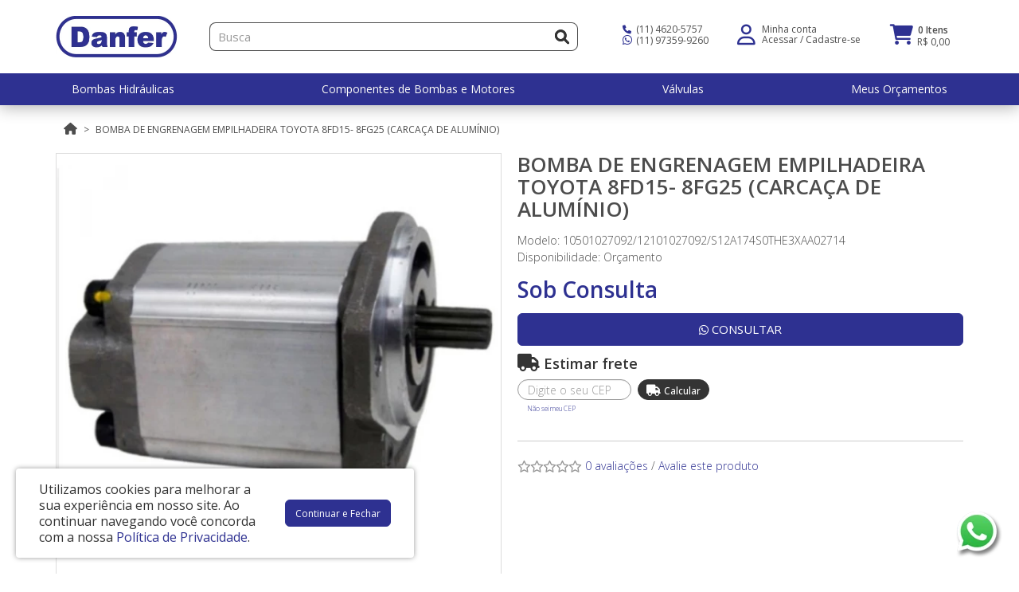

--- FILE ---
content_type: text/css
request_url: https://www.danferhidraulica.com.br/catalog/view/theme/danfer/stylesheet/stylesheet20250821.css?v=1
body_size: 10642
content:
@import url('https://fonts.googleapis.com/css2?family=Open+Sans:wght@300;400;500;600&display=swap');

body {
	font-family: 'Open Sans', sans-serif;
	font-weight: 400;
	color: #4d4d4d;
	font-size: 12px;
	line-height: 20px;
	/* background: #FFF url('../image/body-bg.jpg') center top no-repeat; */
}
h1, h2, h3, h4, h5, h6 {
	color: #343434;
	font-family: 'Open Sans', sans-serif;
	font-weight: 600;
    /* letter-spacing: 1px; */
}
/* default font size */
.fa {
	font-size: 14px;
}
/* Override the bootstrap defaults */
h1 {
	font-size: 26px;
	margin-top: 0px;
	/* text-transform: uppercase; */
}
h2 {
	font-size: 24px;
}
h3 {
	font-size: 21px;
}
h4 {
	font-size: 18px;
}
h5 {
	font-size: 12px;
}
h6 {
	font-size: 10.2px;
}
a {
	color: #2e3191;
}
a:hover {
	color: #5459de;
	text-decoration: none;
}
legend {
	font-size: 18px;
	padding: 7px 0px
}
label {
	font-size: 12px;
	font-weight: 300;
}
/* select.form-control, textarea.form-control, input[type="text"].form-control, input[type="password"].form-control, input[type="datetime"].form-control, input[type="datetime-local"].form-control, input[type="date"].form-control, input[type="month"].form-control, input[type="time"].form-control, input[type="week"].form-control, input[type="number"].form-control, input[type="email"].form-control, input[type="url"].form-control, input[type="search"].form-control, input[type="tel"].form-control, input[type="color"].form-control {
	font-size: 12px;
	border-radius: 0;
} */
/* .input-group input, .input-group select, .input-group .dropdown-menu, .input-group .popover {
	font-size: 12px;
}
.input-group .input-group-addon {
	font-size: 12px;
	height: 30px;
} */
.nav-tabs>li>a {
	margin-right: 20px;
	padding: 5px 0px;
    border-width: 0;
	border-bottom: 1px solid #ddd;
	font-family: 'Open Sans', sans-serif;
    font-weight: 400;
	font-size: 16px;
	color: #808080;
	/* text-transform: uppercase; */
    /* letter-spacing: 1px; */
}
.nav-tabs>li>a:hover {
	background-color: #fff;
}
.nav-tabs>li.active>a, .nav-tabs>li.active>a:hover, .nav-tabs>li.active>a:focus {
	background-color: #fff;
    border-width: 0;
	border-bottom: 1px solid #5459de;
	font-weight: 400;
	color: #343434;
}
.fullwidth-content {
    width: 100vw!important;
    margin-left: calc(50% - 50vw)!important;
    margin-right: calc(50% - 50vw)!important;
    padding-left: calc(50vw - 50%)!important;
    padding-right: calc(50vw - 50%)!important;
}
.black-bg {
	background-color: #000!important;
}
.red-bg {
	background-color: #2e3191!important;
	padding-top: 10px;
	padding-bottom: 10px;
}
/* Fix some bootstrap issues */
span.hidden-xs, span.hidden-sm, span.hidden-md, span.hidden-lg {
	display: inline;
}

.nav-tabs {
	margin-bottom: 15px;
}
div.required .control-label:before {
	content: '* ';
	color: #F00;
	font-weight: bold;
}
/* jsdelivr bootstrap fixes */
.table-responsive {
	overflow: initial;
}
.checkbox, .radio {
    padding-left: 20px;
}

/* Gradent to all drop down menus */
.dropdown-menu li > a:hover {
	text-decoration: none;
	color: #000;
	background-color: #E7E7E7;
//	background-image: linear-gradient(to bottom, #1d1d1d, #8f633f);
	background-repeat: repeat-x;
}

/* Full width */
@media (max-width: 767px) {
	.below_menu_ful {
		margin-left: -15px;
		margin-right: -15px;
	}
}
@media (min-width: 768px) {
	#menu-container,
	.below_menu_ful,
	body > #menu-container ~ .container {
		width: 100%;
		max-width: 1920px;
		padding-left: 0px;
		padding-right: 0px;
	}
	#menu-container {
		max-width: 100%;
		/* margin-bottom: 1px; */
	}
	#menu-container #menu,
	.breadcrumb,
	.alert,
	/* .below_menu_ful, */
	.above_foot_ful {
		width: 720px;
		margin-left: auto!important;
		margin-right: auto!important;
	}
	body > #menu-container ~ .container > .row,
	.below_menu_2columns,
	.below_menu_3columns,
	.below_menu_4columns,
	.above_foot_4columns,
	.above_foot_3columns,
	.above_foot_2columns {
		width: 750px;
		margin-left: auto;
		margin-right: auto;
	}
}
@media (min-width: 992px) {
	#menu-container #menu,
	.breadcrumb,
	.alert,
	/* .below_menu_ful, */
	.above_foot_ful {
		width: 940px;
	}
	body > #menu-container ~ .container > .row,
	.below_menu_2columns,
	.below_menu_3columns,
	.below_menu_4columns,
	.above_foot_4columns,
	.above_foot_3columns,
	.above_foot_2columns {
		width: 970px;
	}
}
@media (min-width: 1200px) {
	#menu-container #menu,
	.breadcrumb,
	.alert,
	/* .below_menu_ful, */
	.above_foot_ful {
		width: 1140px;
	}
	body > #menu-container ~ .container > .row,
	.below_menu_2columns,
	.below_menu_3columns,
	.below_menu_4columns,
	.above_foot_4columns,
	.above_foot_3columns,
	.above_foot_2columns {
		width: 1170px;
	}
}
.fullwidth {
	width: 100vw!important;
	margin-left: calc(50% - 50vw)!important;
	margin-right: calc(50% - 50vw)!important;
}

/* top */
#top {
	background-color: #5459de;
	/* border-bottom: 1px solid #CCC; */
	padding: 5px 0px;
	margin: 0 0 0px 0;
	min-height: 0px;
	color: #fff;
	text-align: center;
	/* text-transform: uppercase; */
	font-weight: 400;
	font-size: 12px;
	line-height: 16px;
	display: none;
}
#top a {
	color: #fff;
	/* font-weight: bold; */
}
#top a:hover {
	color: #5459de;
}
#top-links .fa {
	font-size: 12px;
}
#top-links2 .list-inline,
#top-links .list-inline {
	margin: 0 0px 0px;
}
@media(max-width: 767px) {
	#top-links,
	#top-links2 {
		float: none!important;
	}
	#top-links2 .list-inline,
	#top-links .list-inline {
		margin: 0 0px 0px;
	}
}
#top #currency .currency-select {
	text-align: left;
}
#top #currency .currency-select:hover {
	text-shadow: none;
	color: #000;
	background-color: #229ac8;
	background-image: linear-gradient(to bottom, #1d1d1d, #8f633f);
	background-repeat: repeat-x;
}
#top .btn-link, #top-links li, #top-links a {
	color: #fff;
//	text-shadow: 0 0px 0 #FFF;
	text-decoration: none;
	font-weight: 400;
	font-family: 'Open Sans', sans-serif;
	/* font-size: 10px; */
	/* text-transform: uppercase;
	letter-spacing: 1px; */
}
#top-links li {
	/* padding-left: 15px; */
}
#top-links li.header-social {
	padding-left: 0;
}
.nav .open>a, .nav .open>a:hover, .nav .open>a:focus {
	background: transparent;
}
#top-links li .fa {
	font-size: 12px;
}
#top .telefone {
	font-size: 12px;
}
#top .btn-link:hover, #top-links a:hover, #top-links2 a:hover {
	color: #5459de;
}
#top-links .dropdown-menu a {
	text-shadow: none;
	color: #302D3C;
}
#top-links .dropdown-menu a:hover {
	color: #343434;
}
#top .btn-link strong {
	font-size: 14px;
	line-height: 14px;
}
#top-links {
	/* padding-top: 3px; */
}
#top-links a + a {
	margin-left: 15px;
}
#top .top-banners {
	margin: 0 auto;
}
#top .top-banners .fa {
	vertical-align: text-bottom;
}
#top .top-banners .social-links {
	display: flex;
	justify-content: space-around;
}
#top .top-banners .social-links li {
	padding: 0 10px;
}
#top .top-banners .social-links .fa {
	vertical-align: middle;
}

@media(min-width: 992px) {
	#top .top-banners > div:first-child {
		text-align: left;
	}
	#top .top-banners > div:nth-child(2) {
		text-align: center;
	}		
	#top .top-banners > div:last-child {
		text-align: right;
	}		
}
@media(min-width: 1200px) {
	#top .top-banners > div:nth-child(2) {
		text-align: center;
	}
}

/* Header */
.navbar-header {
    text-align: center;
}
@media (max-width: 767px) {
	header ul.social-links {
		/* margin-top: 10px;
		flex-wrap: wrap; */
		margin-top: 15px; 
		justify-content: center;
		text-align: center;
		line-height: 1.4em;
		font-size: 1.1em;
	}
	header ul.social-links li {
		flex-basis: 100%;
		margin-bottom: 5px;
	}
	header ul.social-links li + li + li {
		flex-basis: initial;
		margin-bottom: 0px;
	}
}
@media (min-width: 768px) {
	header ul.social-links {
		/* margin-top: 10px; */
		margin-top: 45px; 
		margin-bottom: 0px;
		font-size: 1em;
	}
}
@media (min-width: 1200px) {
	header ul.social-links {
		margin-top: 45px;
		justify-content: space-around;
		font-size: 1.1em;
	}
}
/* Header Fixo */
@media (min-width: 768px) {
	#top {
		width: 100%;
		z-index: 1001;
	}
	header {
		position: absolute;
		top: 0px;
		min-height: 40px;
		width: 100%;
		padding: 0px;
		z-index: 1000;
		transition: padding .3s ease;
	}
	header > .container {
		padding: 0;
	}
	#menu-container {
		position: absolute;
		top: 92px;
		width: 100%;
		background: #2e3191;
		z-index: 999;
	}
	body > #menu-container ~ .container {
		padding-top: 132px;
	}
	header > .container > .row,
	#menu-container #menu {
		width: 750px;
		margin: 0 auto;
	}
	header.fixed {
		position: fixed;
		top: 0px;
		/* min-height: 62px; */
		padding: 10px 0;
		/* -webkit-box-shadow: 0px 0px 6px rgba(0,0,0,.5);
		-moz-box-shadow: 0px 0px 6px rgba(0,0,0,.5);
		-o-box-shadow: 0px 0px 6px rgba(0,0,0,.5);
		box-shadow: 0px 0px 6px rgba(0,0,0,.5); */
	}
	header #logo img {
        margin: 0;
        height: 52px;
		width: auto;
		transition: all .3s ease;
	}
	header.fixed #logo img {
		margin: 5px 0;
		height: 26px;
		width: auto;
		transition: all .3s ease;
	}
	header.fixed #search {
		margin-top: 0px;
		transition: all .3s ease;
	}
	/* header.fixed #cart, */
	header.fixed .account,
	header.fixed ul.social-links {
		/* -webkit-transform: translateY(-15px);
		-ms-transform: translateY(-15px);
		transform: translateY(-15px); */
		margin-top: 2px;
		/* margin-bottom: 0px; */
		transition: all .3s ease;
	}
	header.fixed #cart > .btn {
		/* padding-top: 0px; */
	}
	header.down + .container {
/*		-webkit-transform: translateY(-50px);
		-ms-transform: translateY(-50px);
		transform: translateY(-50px);
		transition: transform .3s ease, -webkit-transform .3s ease;
	}
	header.up + .container {
/*		-webkit-transform: translateY(-50px);
		-ms-transform: translateY(-50px);
		transform: translateY(-50px);
		transition: transform .3s ease, -webkit-transform .3s ease;*/
	}
	header.fixed ~ #menu-container {
		position: fixed;
		top: 56px;
	}
}
@media (min-width: 992px) {
	header > .container > .row,
	#menu-container #menu {
		width: 970px;
	}
	header #logo img {
        /* margin: 0; */
        /* height: 95px; */
	}
	#menu-container {
		/* top: 180px; */
	}
	body > #menu-container ~ .container {
		/* padding-top: 224px; */
	}

}
@media (min-width: 1200px) {
	#menu-container {
		/* top: 110px; */
	}
	header #logo {
		margin-right: -10px;
	}
	header.fixed #logo img {
		/* margin-top: 0px;
		height: 40px; */
		transition: all .3s ease;
	}
	header > .container > .row,
	#menu-container #menu {
		width: 1170px;
	}
	body > #menu-container ~ .container {
		/* padding-top: 224px; */
	}
}
/* logo */
#logo {
	margin: 0px 0;
}
#logo img {
	/* max-height: 120px; */
	/* margin: 0 auto; */
	position: relative;
	z-index: 100;
}
@media(max-width: 767px) {
	#logo img {
		max-height: 68px;
		margin: 10px auto;
	}
}
/* search */
#search {
	margin-top: 10px;
	/* margin-bottom: 10px; */
	border-radius: 6px;
	/* -webkit-box-shadow: 0px 0px 10px rgba(0,0,0,.3);
	-moz-box-shadow: 0px 0px 10px rgba(0,0,0,.3);
	-o-box-shadow: 0px 0px 10px rgba(0,0,0,.3);
	box-shadow: 0px 0px 10px rgba(0,0,0,.3); */
}
@media (min-width: 768px) {
	#search {
		margin-top: 8px;
		margin-bottom: 0px;
        /* width: 200px; */
	}
}
@media (min-width: 992px) {
	#search {
        /* width: 300px; */
	}
}
@media (min-width: 1200px) {
	#search {
		/* margin-right: 20px; */
		/* margin-left: 20px; */
        /* width: 400px; */
	}
}
#search .input-lg {
	height: 36px;
	line-height: 20px;
	padding: 0 10px;
	border-radius: 8px 0 0 8px;
	border-width: 1px;
	border-right-width: 0px;
    /* border-bottom: 1px solid #ccc; */
	border-color: #4d4d4d;
	background: #fff;
	box-shadow: inset 0 0px 0px rgba(0,0,0,.075);
	font-size: 15px;
	/* color: #fff; */
}
#search .btn-lg {
	height: 36px;
	font-size: 15px;
	line-height: 18px;
	padding: 5px 10px;
	text-shadow: 0 0px 0 #000;
	margin-left: 0px;
	background-color: #fff;
	border-width: 1px;
	border-left-width: 0px;
    /* border-bottom: 1px solid #ccc; */
	border-color: #4d4d4d;
	border-radius: 0 8px 8px 0;
	/* color: #fff; */
}
/* #search .btn-lg:hover {
	background-color: #343434;
} */
#search .btn-lg .fa {
	font-size: 18px;
	color: #343434;
}
#search ::-webkit-input-placeholder {
	color: #999;
    /* text-transform: uppercase; */
}
#search :-moz-placeholder {
	color: #999;
    /* text-transform: uppercase; */
}
#search ::-moz-placeholder {
	color: #999;
    /* text-transform: uppercase; */
}
#search :-ms-input-placeholder {
	color: #999;
    /* text-transform: uppercase; */
}

/* cart */
/* .fa-shopping-cart:before {
    content: "\f290";
} */
#cart {
	margin-top: 0px;
	margin-right: 15px;
	/* margin-left: 20px; */
	width: initial;
	float: right;
}
@media (min-width: 768px) {
	#cart {
		margin-top: 0px;
	}
}
#cart > .btn {
	text-align: right;
	/* right: 15px; */
	padding: 0px 0;
	font-size: 12px;
	line-height: 18px;
	color: #fff;
	background: none;
	border-width: 0px;
	box-shadow: inset 0 0px 0 rgba(255,255,255,.2);
}
#cart > .btn:hover > .fa,
#cart.open > .btn > .fa {
	color: #5459de;
}
#cart > .btn > .fa {
	font-size: 26px;
	vertical-align: top;
	color: #2e3191;
}
#cart > .btn #cart-total {
	/* position: absolute;
	top: -10px;
	right: -14px; */
	display: inline-block;
    color: #4d4d4d;
    /* background-color: #5459de; */
    /* min-width: 18px; */
    /* height: 18px; */
    border-radius: 10px;
    border: 0px solid #DDD;
    padding: 0px 2px;
    vertical-align: 2px;
	text-align: center;
    line-height: 15px;
	font-family: 'Open Sans', sans-serif;
	/* text-transform: uppercase; */
}
#cart > .btn #cart-total > span {
	font-weight: 600;
	/* color: #343434; */
}
#cart.open > .btn {
	background-image: none;
	background-color: transparent;
	border: 0px solid #E6E6E6;
	color: #343434;
	box-shadow: inset 0 0px 0 rgba(255,255,255,.2);
	text-shadow: none;
}
#cart.open > .btn:hover {
	color: #343434;
}
#cart .dropdown-menu {
	background: #eee;
	margin-top: 0px;
	min-width: 290px;
	max-height: 400px;
	overflow: scroll;
	z-index: 1001;
	/* color: #343434; */
}
@media (max-width: 478px) {
	/* #cart {
		position: absolute;
		top: -66px;
		right: 0;
	} */
	/* #cart > .btn {
		right: 0px;
	}
	#cart > .btn #cart-total {
		position: absolute;
		top: -4px;
		right: -8px;
		background-color: #000;
		color: #fff;
		border-radius: 10px;
		padding: 2px 5px;
	} */
	#cart .dropdown-menu {
		right: -20px;
		width: 100%;
	}
}
#cart .dropdown-menu table {
	margin-bottom: 10px;
}
#cart .dropdown-menu li > div {
	min-width: 427px;
	padding: 0 10px;
}
	@media (max-width: 478px) {
		#cart .dropdown-menu li > div {
			min-width: 100%;
		}
	}
#cart .dropdown-menu li p {
	margin: 20px 0;
}

/* Header */
header {
	padding: 20px 0;
    background-color: #fff;
    /* color: #fff; */
}
@media(max-width: 767px) {
	header {
		padding: 10px 0;
	}
}
header .account {
    margin-top: 20px;
	display: -webkit-flex;
	display: flex;
	justify-content: space-around;
	float: none;
}
header .account > span > a:hover,
header .account > span > a:focus,
header .account > span > span > a:hover,
header .account > span > span > a:focus {
	color: #2e3191;
}
header .account > span > a,
header .account > span > span > a {
	color: #4d4d4d;
	/* font-weight: 300; */
	/* text-transform: none; */
}
header .account > span > a > .fa {
    font-size: 26px;
	vertical-align: middle;
	color: #2e3191;
}
header .account > span > a:hover > .fa {
	color: #5459de;
}
header .account .minhaConta .fa {
	color: #2e3191;
}
/* header .account .minhaConta > span {
	color: #343434;
} */
header .account > span {
	margin-right: 0px;
	color: #4d4d4d;
	line-height: 1.1;
	/* font-weight: 500; */
	/* text-transform: uppercase; */
	vertical-align: middle;
	font-family: 'Open Sans', sans-serif;
}
header .account > span > span {
	display: inline-block;
	vertical-align: middle;
	margin-left: 5px;
}
header .account > span > span b {
	font-weight: 400;
	color: #4d4d4d;
}
@media(min-width:768px) {
	header .account {
		margin-top: 10px;
		/* margin-left: 10px; */
		justify-content: flex-end;
	}
	header .account > span {
		margin-right: 20px;
	}
}
@media(min-width: 992px) {
	/* header .account .minhaConta {
		margin-right: 5px;
	} */
}
@media(min-width: 1200px) {
	header .account {
		margin-left: 30px;
		justify-content: space-between;
	}
	header .account {
		/* margin-left: -30px; */
	}
}
@media(max-width: 479px) {
	header .account > span {
		font-size: 0.9em;
	}
}

/* menu */
#menu-container {
	/* margin-bottom: 3px; */
	background-color: #2e3191;
    /* border-top: 1px solid #ccc; */
    /* border-bottom: 1px solid #ccc; */
	font-family: 'Open Sans', sans-serif;
}
.container:nth-of-type(2) {
//	padding-top: 40px;
}
#menu {
//	background-color: #FFF;
//	background-image: linear-gradient(to bottom, #1d1d1d, #8f633f);
//	background-repeat: repeat-x;
//	border-color: #8f633f #8f633f #145e7a;
	border-width: 0px;
	min-height: 0px;
	margin-bottom: 0px;
}
.navbar-collapse {
	/* padding: 0px; */
}
#menu .nav > li > a {
	font-family: 'Open Sans', sans-serif;
	color: #fff;
	text-shadow: 0 0px 0 rgba(0, 0, 0, 0.25);
	/* padding: 10px; */
	min-height: 15px;
	background-color: transparent;
	font-size: 15px;
	/* letter-spacing: 1px; */
	font-weight: 400;
	/* text-transform: uppercase; */
}
#menu .nav > li > a .category-image {
	transition: all 0.3s;
	display: none;
}
/* #menu .nav > li > a:hover .category-image {
	transform: translateY(-5px);
}
#menu .nav > li > a .category-name {
	display: none;
} */
@media (min-width: 768px) {
	#menu-container {
		-webkit-box-shadow: 0px 3px 20px rgba(0,0,0,.3);
		-moz-box-shadow: 0px 3px 20px rgba(0,0,0,.3);
		-o-box-shadow: 0px 3px 20px rgba(0,0,0,.3);
		box-shadow: 0px 3px 20px rgba(0,0,0,.3);	
		border-top: 0px solid #302D3C;
		border-bottom: 0px solid #302D3C;
	}
	.navbar-nav {
		display: -webkit-flex;
		display: flex;
		-webkit-justify-content: center;
		justify-content: center;
		flex-wrap: wrap;
		margin: 0px;
	}
	#menu .nav {
		-webkit-justify-content: center;
		justify-content: center;
		float: none;
	}
	#menu .nav > li {
		margin: 0 auto;
		/* flex-basis: 100px; */
	}
	#menu .nav > li:first-child {
		margin-left: 0px;
	}
	#menu .nav > li:last-child {
		margin-right: 0px;
	}
	#menu .nav > li > a {
		/* margin-top: 7px;
		margin-bottom: 7px; */
		padding: 10px 20px;
		/* border-bottom: 1px solid #fff0; */
		font-size: 10px;
	}
	#menu .nav > li > a:hover:after, #menu .nav > li.open > a:after {
		content: "";
		position: absolute;
		bottom: 7px;
		left: 0;
		width: 100%;
		height: 1px;
		background-color: #fff;
		transition: all 0.3s ease;
	}
}
@media (min-width: 992px) {
	#menu .nav > li {
		margin: 0 auto;
		/* flex-basis: 120px; */
	}
	#menu .nav > li > a {
		/* padding: 10px 18px; */
		font-size: 12px;
	}
}
@media (min-width: 1200px) {
	#menu .nav > li {
		margin: 0 auto;
		/* flex-basis: initial; */
	}
	#menu .nav > li > a {
		/* padding: 10px 28px; */
		font-size: 14px;
	}
}
#menu .nav > li > a:hover, #menu .nav > li.open > a {
	background-color: #fff;
	color: #2e3191;
	/* font-weight: 600; */
	/* border-color: #fff; */
}
@media (max-width: 767px) {
	#menu .nav > li > a:hover, #menu .nav > li.open > a {
		color: #5459de;
	}
}

#menu .dropdown-menu {
	/* padding-bottom: 0; */
}
#menu .dropdown-inner {
	display: table;
	width: 100%;
}
#menu .dropdown-inner ul {
	display: table-cell;
}
#menu .dropdown-inner a {
	/* min-width: 310px; */
	display: block;
	padding: 3px 15px;
	clear: both;
	line-height: 20px;
	color: #333333;
	font-size: 14px;
	/* text-transform: uppercase; */
}
#menu .dropdown-inner li a:hover {
	color: #333;
}
#menu .see-all {
	display: block;
	margin-top: 0.5em;
	border-top: 1px solid #DDD;
	padding: 3px 10px;
	-webkit-border-radius: 0 0 0px 0px;
	-moz-border-radius: 0 0 0px 0px;
	border-radius: 0 0 0px 0px;
	font-size: 12px;
}
#menu .see-all:hover, #menu .see-all:focus {
	text-decoration: none;
	color: #333;
	background-color: #E7E7E7;
//	background-image: linear-gradient(to bottom, #1d1d1d, #8f633f);
	background-repeat: repeat-x;
}
#menu #category {
	float: left;
	padding-left: 15px;
	font-size: 16px;
	font-weight: 700;
	line-height: 40px;
	color: #fff;
	text-shadow: 0 0px 0 rgba(0, 0, 0, 0);
	display: none!important;
}
#menu .category-image {
    display: none;
}
#menu .btn-navbar {
	margin: 0;
	font-size: 23px;
	font-stretch: expanded;
	color: #fff;
	padding: 5px 2px;
	float: none;
	background-color: #FFF0;
//	background-image: linear-gradient(to bottom, #1d1d1d, #8f633f);
//	background-repeat: repeat-x;
	border-color: #000;
	border-width: 0px;
}
#menu .btn-navbar .fa {
	font-size: 25px;
}
/* #menu .btn-navbar:hover, #menu .btn-navbar:focus, #menu .btn-navbar:active, #menu .btn-navbar.disabled, #menu .btn-navbar[disabled] {
	background-color: #ffffff;
	color: #2d2d2d;
} */
@media (min-width: 768px) {
	#menu .dropdown:hover .dropdown-menu {
		display: block;
	}
	#menu .dropdown-inner a {
		min-width: 310px;
	}
}
@media (max-width: 767px) {
	#menu {
		border-radius: 0px;
	}
	#menu div.dropdown-inner > ul.list-unstyled {
		display: block;
	}
	#menu div.dropdown-menu {
		margin-left: 0 !important;
		padding-bottom: 10px;
		/* background-color: rgba(0, 0, 0, 0.1); */
	}
	#menu .dropdown-inner {
		display: block;
	}
	#menu .dropdown-inner a {
		width: 100%;
		color: #fff;
	}
	#menu .dropdown-menu a:hover,
	#menu .dropdown-menu ul li a:hover {
		background: rgba(0, 0, 0, 0.1);
	}
	#menu .see-all {
		margin-top: 0;
		border: none;
		border-radius: 0;
		color: #333;
	}
}

/* Slideshow */
.below_menu_ful .owl-carousel {
	margin-top: 0px!important;
	margin-bottom: 15px!important;
	border: 0px solid #fff!important;
	border-bottom: 0px solid #CCC!important;
	border-top-width: 0px!important;
	border-radius: 0px;
}
.owl-carousel {
	margin-bottom: 30px!important;
	/* background: #FFF!important; */
	border: 0px solid #fff!important;
	-webkit-box-shadow: 0px 0px 0px rgba(0,0,0,.2)!important;
	-moz-box-shadow: 0px 0px 0px rgba(0,0,0,.2)!important;
	-o-box-shadow: 0px 0px 0px rgba(0,0,0,.2)!important;
	box-shadow: 0px 0px 0px rgba(0,0,0,.2)!important;
}
.owl-controls {
	height: 0;
}
.owl-controls .owl-buttons .owl-prev,
.owl-controls .owl-buttons .owl-next {
	transform: scaleY(3);
}
.owl-controls .owl-buttons .fa-chevron-left::before {
	content: "\f0d9";
}
.owl-controls .owl-buttons .fa-chevron-right::before {
	content: "\f0da";
}
.owl-pagination {
	top: -28px!important;
	text-align: center!important;
}
.owl-pagination .owl-page span {
	border: 0px solid #AEAEAE;
}
.owl-controls .owl-page span {
	background: #999!important;
	width: 15px!important;
	height: 15px!important;
}
.owl-controls .owl-page.active span {
	background: #2e3191!important;
}
/* .common-home .below_menu_ful .owl-carousel:first-of-type .owl-buttons div i {
	font-size: 20px;
} */
.common-home .below_menu_ful .owl-carousel:first-of-type .owl-controls .owl-buttons .owl-next,
.common-home .below_menu_ful .owl-carousel:first-of-type .owl-controls .owl-buttons .owl-prev {
	top: 50%;
}
.common-home .below_menu_ful .owl-carousel:first-of-type .owl-pagination {
	/* display: none; */
}
.common-home .below_menu_ful .owl-carousel:first-of-type .owl-fade-out {
	z-index: 10;
	  -webkit-animation: fadeOut 1s both ease;
	-moz-animation: fadeOut 1s both ease;
	animation: fadeOut 1s both ease;
}
.common-home .below_menu_ful .owl-carousel:first-of-type .owl-fade-in {
	-webkit-animation: fadeIn 1s both ease;
	-moz-animation: fadeIn 1s both ease;
	animation: fadeIn 1s both ease;
}

/* Banners */
div[id^="banner"] {
	border-radius: 0px;
	/* -webkit-box-shadow: 0px 0px 8px rgba(0,0,0,.5)!important;
	-moz-box-shadow: 0px 0px 8px rgba(0,0,0,.5)!important;
	-o-box-shadow: 0px 0px 8px rgba(0,0,0,.5)!important;
	box-shadow: 0px 0px 8px rgba(0,0,0,.5)!important; */
}
div[id^="banner"].shadow {
	-webkit-box-shadow: 0px 0px 8px rgba(0,0,0,.5)!important;
	-moz-box-shadow: 0px 0px 8px rgba(0,0,0,.5)!important;
	-o-box-shadow: 0px 0px 8px rgba(0,0,0,.5)!important;
	box-shadow: 0px 0px 8px rgba(0,0,0,.5)!important;
}
div[id^="banner"].box-shadow {
	-webkit-box-shadow: 0px 5px 7px rgba(0,0,0,.2)!important;
	-moz-box-shadow: 0px 5px 7px rgba(0,0,0,.2)!important;
	-o-box-shadow: 0px 5px 7px rgba(0,0,0,.2)!important;
	box-shadow: 0px 5px 7px rgba(0,0,0,.2)!important;
}

/* Carousel */
div[id^="carousel"] img {
	/* -webkit-filter: grayscale(100%);
	filter: grayscale(100%);
	opacity: 0.5; */
	margin: 0 auto;
}
div[id^="carousel"] img:hover {
	/* -webkit-filter: grayscale(0%);
	filter: grayscale(0%);
	opacity: 1; */
}
div[id^="carousel"] .owl-pagination {
	display: none;
}
div[id^="carousel"].owl-carousel .owl-buttons div i {
	width: 35px;
    height: 35px;
    border: 1px solid #666;
    border-radius: 50%;
    text-align: center;
    line-height: 32px;
	font-size: 20px!important;
}
div[id^="carousel"] .owl-controls .owl-buttons .owl-prev,
div[id^="carousel"] .owl-controls .owl-buttons .owl-next {
	transform: scaleY(1) translateY(-50%);
	line-height: 35px;
}
div[id^="carousel"].owl-carousel:hover .owl-buttons .owl-prev {
	left: 0!important;
}
div[id^="carousel"].owl-carousel:hover .owl-buttons .owl-next {
	right: 0!important;
}
div[id^="carousel"] .owl-controls .owl-buttons .fa-chevron-left::before {
	content: "\f060";
}
div[id^="carousel"] .owl-controls .owl-buttons .fa-chevron-right::before {
	content: "\f061";
}


/* content */
#content {
	min-height: 600px;
	font-size: 14px;
	font-weight: 300;
	line-height: 1.5em;
}

/* Home */
.common-home #content {
	min-height: 0;
}
.common-home .below_menu {
	display: -webkit-flex;
	display: flex;
	flex-direction: column;
}
.common-home .below_menu_3columns_wrapper {
	order: 1;
}
.common-home .below_menu_4columns_wrapper div[id^="banner"] {
	margin-bottom: 15px!important;
}
.common-home .below_menu_3columns .col-xs-1, .common-home .below_menu_3columns .col-sm-1, .common-home .below_menu_3columns .col-md-1, .common-home .below_menu_3columns .col-lg-1, .common-home .below_menu_3columns .col-xs-2, .common-home .below_menu_3columns .col-sm-2, .common-home .below_menu_3columns .col-md-2, .common-home .below_menu_3columns .col-lg-2, .common-home .below_menu_3columns .col-xs-3, .common-home .below_menu_3columns .col-sm-3, .common-home .below_menu_3columns .col-md-3, .common-home .below_menu_3columns .col-lg-3, .common-home .below_menu_3columns .col-xs-4, .common-home .below_menu_3columns .col-sm-4, .common-home .below_menu_3columns .col-md-4, .common-home .below_menu_3columns .col-lg-4, .common-home .below_menu_3columns .col-xs-5, .common-home .below_menu_3columns .col-sm-5, .common-home .below_menu_3columns .col-md-5, .common-home .below_menu_3columns .col-lg-5, .common-home .below_menu_3columns .col-xs-6, .common-home .below_menu_3columns .col-sm-6, .common-home .below_menu_3columns .col-md-6, .common-home .below_menu_3columns .col-lg-6, .common-home .below_menu_3columns .col-xs-7, .common-home .below_menu_3columns .col-sm-7, .common-home .below_menu_3columns .col-md-7, .common-home .below_menu_3columns .col-lg-7, .common-home .below_menu_3columns .col-xs-8, .common-home .below_menu_3columns .col-sm-8, .common-home .below_menu_3columns .col-md-8, .common-home .below_menu_3columns .col-lg-8, .common-home .below_menu_3columns .col-xs-9, .common-home .below_menu_3columns .col-sm-9, .common-home .below_menu_3columns .col-md-9, .common-home .below_menu_3columns .col-lg-9, .common-home .below_menu_3columns .col-xs-10, .common-home .below_menu_3columns .col-sm-10, .common-home .below_menu_3columns .col-md-10, .common-home .below_menu_3columns .col-lg-10, .common-home .below_menu_3columns .col-xs-11, .common-home .below_menu_3columns .col-sm-11, .common-home .below_menu_3columns .col-md-11, .common-home .below_menu_3columns .col-lg-11, .common-home .below_menu_3columns .col-xs-12, .common-home .below_menu_3columns .col-sm-12, .common-home .below_menu_3columns .col-md-12, .common-home .below_menu_3columns .col-lg-12 {
	padding-left: 5px;
    padding-right: 5px;
}
@media(max-width: 767px) {
	.common-home .below_menu_3columns {
		margin-left: -5px;
		margin-right: -5px;
	}
}
@media (min-width: 768px) {
	.common-home .below_top .row {
		margin-left: -15px;
		margin-right: -15px;
	}
	.common-home .below_menu_3columns {
		width: 730px;
	}
}
@media (min-width: 992px) {
	.common-home .below_menu_3columns {
		width: 950px;
	}
}
@media (min-width: 1200px) {
	.common-home .below_menu_3columns {
		width: 1150px;
	}
}


/* footer */
#newsletter {
	padding: 20px 0;
	background-color: #f2f2f2;
	text-align: center;
}
footer {
	margin-top: 45px;
	/* margin-bottom: 30px; */
	/* padding-top: 30px; */
	/* background-image: linear-gradient(to right,#343434,#343434 65%,#000 65%,#000);
	background-size: 100vw 3px;
    background-repeat: no-repeat; */
    background-color: #2e3191;
    /* border-top: 3px solid #343434; */
	font-size: 13px;
	font-weight: 300;
	line-height: 1.8em;
	letter-spacing: 0.5px;
	color: #fff;
	/* -webkit-box-shadow: -6px 0px 15px rgba(0,0,0,.4);
	-moz-box-shadow: -6px 0px 15px rgba(0,0,0,.4);
	-o-box-shadow: -6px 0px 15px rgba(0,0,0,.4);
	box-shadow: -6px 0px 15px rgba(0,0,0,.4); */
}
footer .container {
	background-color: transparent;
	padding: 20px 15px 0px 15px;
}
footer hr {
	margin: 10px 0;
	border-top: none;
	border-bottom: 1px solid #ccc;
}
footer a {
	color: #fff;
}
footer a:hover {
	color: #5459de;
	/* font-weight: normal; */
}
footer a .fa {
	color: #fff;
}
footer a:hover .fa {
	color: #5459de;
}
footer h5 {
	font-family: 'Open Sans', sans-serif;
	font-size: 14px;
	font-weight: 700;
	color: #fff;
	text-transform: uppercase;
}
.footer-logo {
	margin-top: 10px;
	margin-bottom: 10px;
	width: 171px;
}
.footer-social ul {
	display: -webkit-flex;
	display: flex;
	justify-content: center;
	width: 171px;
}
.footer-social li:not(:last-child) {
	margin-right: 10px;
}
.footer-social li a {
	display: inline-block;
	width: 25px;
	height: 25px;
	padding-top: 1px;
    padding-left: 1px;
	background-color: #fff;
    color: #2e3191;
	border: 1px solid #fff;
	border-radius: 12.5px;
	text-align: center;
	line-height: 22px;
}
.footer-social li a:hover {
	background-color: #5459de;
    border: 1px solid #5459de;
	color: #fff;
}
.footer-social li a .fa {
	line-height: 22px;
	color: #2e3191;
}
.footer-social li a:hover .fa {
    color: #fff;
}
/* footer .selos-footer {
	display: -webkit-flex;
	display: flex;
	-webkit-justify-content: space-around;
	justify-content: space-around;
	flex-direction: column;
} */
footer .footer-payment {
	padding-bottom: 5px;
	/* display: inline-block; */
	align-self: center;
	margin: 20px 0;
}
/* footer .footer-payment img {
	width: 430px;
} */
footer .store-address {
	font-size: 0.8em;
}
footer .selo-site-seguro {
	/* display: inline; */
	align-self: center;
	margin: 10px 0;
}
footer .selo-site-seguro img {
	margin: 0 0 0 auto;
}
footer .powered {
	text-align: right;
	/* color: #fff; */
}
footer .powered a {
    font-weight: 700;
	color: #fff;
}
footer .powered a:hover {
	color: #5459de;
}
.footer2-bg {
	margin-top: 10px;
	padding-top: 15px;
	padding-bottom: 5px;
    padding-left: calc(50vw - 50% - 15px)!important;
    padding-right: calc(50vw - 50% - 15px)!important;
    background-color: #5459de;
    color: #fff;
}
@media(max-width: 767px) {
	.footer-logo {
		margin: 0 auto 20px;
	}
	.footer-social ul {
		margin: 20px auto;
	}
	footer .selo-site-seguro img {
		float: none;
		margin: 5px auto;
	}
	footer,
	footer .powered,
	.store-address {
		text-align: center;
	}
	.footer-social ul {
		justify-content: center;
	}
	/* footer .footer-payment {
		width: 115px;
		overflow: hidden;
		margin: 0 auto;
	}
	.footer-payment img {
		max-width: initial;
	} */
}
/* @media(max-width: 1199px) {
	footer .selo-site-seguro img {
		float: none;
		margin: 5px auto;
	}
} */
/* @media (min-width: 481px) and (max-width: 991px) {
	footer .selos-footer {
		flex-direction: row;
	}
} */
#whatsapp-link {
    position: fixed;
    right: 20px;
    bottom: 20px;
	z-index: 999;
}
/* @media(max-width: 767px) {
	#whatsapp-link {
		bottom: 200px;
	}
} */

/* Menu and Filter Module */
.menu-module-heading,
.filter-module .panel-heading {
    margin-bottom: 15px;
	background-color: #2e3191;
	/* background-image: linear-gradient(135deg,#000 70%,#000 20%); */
	border-bottom: 0px solid #302D3C;
	color: #fff;
	padding: 0px 8px;
	text-transform: uppercase;
	/* font-family: 'Open Sans', sans-serif; */
	border-radius: 0px;
	line-height: 25px;
	font-size: 14px;
}
.filter-module {
	border-width: 0px;
}
.filter-module .list-group > a.list-group-item {
	text-transform: uppercase;
}
.filter-module .list-group-item {
	padding: 0;
}
.filter-module .panel-footer.text-right {
	padding-right: 0;
	background-color: #fff;
	/* text-align: left; */
}
.filter-module #button-filter {
	padding: 0px 12px;
	background-color: #2e3191;
	border-color: #2e3191;
	line-height: 16px;
	color: #fff;
	border-radius: 0px;
	text-transform: uppercase;
}
.filter-module #button-filter:hover {
	background-color: #5459de!important;
	border-color: #5459de!important;
	color: #fff!important;
}

/* Modules */
.no-title {
	margin-top: 30px;
}
.no-title .module-heading {
	display: none;
}
.no-title hr {
	border-color: #ccc;
}
.no-title h3 {
	margin-bottom: 30px;
	font-size: 25px;
	color: #343434;
}
.module-heading,
.related-title {
	/* position: relative; */
	/* display: inline-block;
	left: 50%;
	transform: translateX(-50%);
	background-color: #fff; */
	/* background-image: linear-gradient(135deg,#000 50%,#000 20%); */
	font-family: 'Open Sans', sans-serif;
	font-weight: 600;
	font-size: 20px;
	/* text-align: center; */
	border-bottom: 1px solid #ccc;
	padding: 5px 0 10px;
	margin-top: 30px;
	margin-bottom: 10px;
	color: #2e3191;
	text-transform: uppercase;
	/* letter-spacing: 2px; */
	line-height: 25px;
	z-index: 1;
}
/* .module-heading + .row,
.related-title + .row {
	position: relative;
} */
/* .module-heading:after,
.related-title:after {
	content: url('../image/marmonte_arte.png');
	display: block;
	margin: 0 12px;
} */
.carousel-heading {
	margin-bottom: 20px;
	border-width: 0;
	display: none;
}
@media(max-width: 767px) {
	.module-heading,
	.related-title {
		font-size: 20px;
	}
}

.common-home .below_top_3columns div[id^='banner'].owl-carousel {
	margin-bottom: 10px!important;
}
.common-home .above_bott {
	padding-top: 0!important;
}
/* Hide 4th featured product in medium screen */
@media (min-width: 991px) and (max-width: 1199px) {
	.common-home .module-heading + .row > div:nth-child(4n+3) {
		display: none;
	}
}

/* alert */
.alert {
	padding: 8px 14px 8px 14px;
}
/* breadcrumb */
.breadcrumb {
	margin: 10px 0 10px 0;
	padding: 8px 0;
	/* border: 1px solid #ddd; */
	border-radius: 4px;
	background: transparent;
}
.breadcrumb i {
	font-size: 15px;
}
.breadcrumb > li {
	text-shadow: 0 1px 0 #FFF;
	padding: 0 10px;
	position: relative;
	white-space: nowrap;
	/* text-transform: uppercase; */
}
.breadcrumb > li + li:before {
	content: '';
	padding: 0;
}
.breadcrumb > li:after {
	content: '>';
	display: inline-block;
	position: absolute;
	/* top: -3px; */
	right: -5px;
	/* width: 26px;
	height: 26px;
	border-right: 1px solid #DDD;
	border-bottom: 1px solid #DDD;
	-webkit-transform: rotate(-45deg);
	-moz-transform: rotate(-45deg);
	-o-transform: rotate(-45deg);
	transform: rotate(-45deg); */
}
.breadcrumb > li:last-child:after {
	content: "";
}
.breadcrumb > li a {
	color: #4D4D4D;
	text-transform: uppercase;
}
.pagination {
	margin: 0;
}
.pagination>li>a, .pagination>li>span {
	color: #4D4D4D;
	border-radius: 4px!important;
	margin-right: 5px;
	padding: 0px 6px;
	font-size: 0.9em;
}
.pagination>.active>a, .pagination>.active>span, .pagination>.active>a:hover, .pagination>.active>span:hover, .pagination>.active>a:focus, .pagination>.active>span:focus {
	background-color: #2e3191;
	border-color: #2e3191;
	color: #fff;
}
/* buttons */
.buttons {
	margin: 1em 0;
}
.btn {
	padding: 7.5px 12px;
	font-size: 12px;
	/* font-weight: 300; */
	border: 1px solid #cccccc;
	/* box-shadow: inset 0 1px 0 rgba(255,255,255,.2), 0 1px 2px rgba(0,0,0,.05); */
	border-radius: 6px;
	-webkit-transition: all 0.4s;
	transition: all 0.4s;
}
.btn-xs {
	font-size: 9px;
}
.btn-sm {
	font-size: 10.2px;
}
.btn-lg {
	padding: 10px 16px;
	font-size: 15px;
}
.btn-group > .btn, .btn-group > .dropdown-menu, .btn-group > .popover {
	font-size: 12px;
}
.btn-group > .btn-xs {
	font-size: 9px;
}
.btn-group > .btn-sm {
	font-size: 10.2px;
}
.btn-group > .btn-lg {
	font-size: 15px;
}
.btn-default {
	color: #333;
	text-shadow: 0 1px 0 rgba(255, 255, 255, 0.5);
	background-color: #FFF;
//	background-image: linear-gradient(to bottom, #eeeeee, #dddddd);
	background-repeat: repeat-x;
	border-color: #dddddd #dddddd #b3b3b3 #b7b7b7;
}
.btn-primary {
	color: #fff;
	text-shadow: 0 0px 0 rgba(0, 0, 0, 0);
	background-color: #2e3191;
	/* background-image: linear-gradient(to bottom, #1d1d1d, #8f633f); */
	/* background-repeat: repeat-x; */
	border-color: #2e3191;
}
.btn-primary:hover, .btn-primary:active, .btn-primary.active, .btn-primary.disabled, .btn-primary[disabled] {
	background-color: #5459de!important;
	//	background-position: 0 -15px; /* remove bootstrap butto active color */
	border-color: #5459de!important;
	color: #fff;
	/* border-radius: 0; */
	-webkit-transition: all 0.4s;
	transition: all 0.4s;
}
.btn-warning {
	color: #ffffff;
	text-shadow: 0 0px 0 rgba(0, 0, 0, 0);
	background-color: #faa732;
	background-image: linear-gradient(to bottom, #fbb450, #f89406);
	background-repeat: repeat-x;
	border-color: #f89406 #f89406 #ad6704;
}
.btn-warning:hover, .btn-warning:active, .btn-warning.active, .btn-warning.disabled, .btn-warning[disabled] {
	box-shadow: inset 0 1000px 0 rgba(0, 0, 0, 0.1);
}
.btn-danger {
	color: #ffffff;
	text-shadow: 0 0px 0 rgba(0, 0, 0, 0);
	background-color: #8f233d;
//	background-image: linear-gradient(to bottom, #ee5f5b, #bd362f);
//	background-repeat: repeat-x;
	border-color: #8f233d;
}
.btn-danger:hover, .btn-danger:active, .btn-danger.active, .btn-danger.disabled, .btn-danger[disabled] {
	box-shadow: inset 0 1000px 0 rgba(0, 0, 0, 0.1);
}
.btn-success {
	color: #ffffff;
//	text-shadow: 0 -1px 0 rgba(0, 0, 0, 0.25);
	background-color: #000;
//	background-image: linear-gradient(to bottom, #62c462, #51a351);
//	background-repeat: repeat-x;
	border-color: #000;
}
.btn-success:hover, .btn-success:active, .btn-success.active, .btn-success.disabled, .btn-success[disabled] {
//	box-shadow: inset 0 1000px 0 rgba(0, 0, 0, 0.1);
	filter: saturate(150%);
	background-color: #000;
	border-color: #000;
}
.btn-success.disabled, .btn-success[disabled] {
	filter: saturate(100%);
	opacity: 1;
}
.btn-info {
	color: #ffffff;
	text-shadow: 0 -1px 0 rgba(0, 0, 0, 0.25);
	background-color: #df5c39;
	background-image: linear-gradient(to bottom, #e06342, #dc512c);
	background-repeat: repeat-x;
	border-color: #dc512c #dc512c #a2371a;
}
.btn-info:hover, .btn-info:active, .btn-info.active, .btn-info.disabled, .btn-info[disabled] {
	background-image: none;
	background-color: #df5c39;
}
.btn-link {
	border-color: rgba(0, 0, 0, 0);
	cursor: pointer;
	color: #1d1d1d;
	border-radius: 4px;
}
.btn-link, .btn-link:active, .btn-link[disabled] {
	background-color: rgba(0, 0, 0, 0);
	background-image: none;
	box-shadow: none;
}
.btn-inverse {
	color: #ffffff;
//	text-shadow: 0 -1px 0 rgba(0, 0, 0, 0.25);
	background-color: #363636;
	background-image: linear-gradient(to bottom, #444444, #222222);
	background-repeat: repeat-x;
	border-color: #222222 #222222 #000000;
}
.btn-inverse:hover, .btn-inverse:active, .btn-inverse.active, .btn-inverse.disabled, .btn-inverse[disabled] {
	background-color: #222222;
	background-image: linear-gradient(to bottom, #333333, #111111);
}

.has-error .btn-default {
	border-color: #a94442;
}

/* list group */
.list-group a {
	border: 1px solid #DDD;
	background-color: #EEE;
	color: #808080;
	padding: 8px 12px;
}
.list-group a.active, .list-group a.active:hover, .list-group a:hover {
	color: #000;
	background: #2d2d2d;
	border: 1px solid #DDDDDD;
	text-shadow: 0 0px 0 #FFF;
	/* font-weight: bold; */
}
#column-right .list-group a,
#column-left .list-group a {
	border-width: 0px;
	background-color: transparent;
	padding: 5px 0;
	font-weight: 600;
	font-size: 14px;
}
/* carousel */
.carousel-caption {
	color: #FFFFFF;
	text-shadow: 0 1px 0 #000000;
}
.carousel-control .icon-prev:before {
	content: '\f053';
	font-family: FontAwesome;
}
.carousel-control .icon-next:before {
	content: '\f054';
	font-family: FontAwesome;
}
/* Category */
.category-title {
	/* display: inline-block; */
	margin-top: 0px;
	/* padding: 10px; */
	/* background-color: #eee; */
	color: #2e3191;
	/* text-transform: uppercase; */
}
.category-title + .row img {
	width: 100%!important;
	height: auto!important;
}
body[class^="product-category"] #content .category-title + .row img {
	max-width: 100%;
	height: auto;
}
body[class^="product-category"] .below_menu_ful div[id^="banner"] {
	margin-bottom: 0px!important;
}
body[class^="product-category"] #content .below_top + .row > .col-sm-6:first-child .img-thumbnail {
	padding: 0;
	border-radius: 6px;
}
	
/* product list */
.product-thumb {
	position: relative;
	border: 1px solid #e1e1e1;
	border-radius: 0px;
	padding: 0px;
	margin-top: 20px;
	margin-bottom: 40px;
	overflow: auto;
	/* -webkit-box-shadow: 0px 1px 4px rgba(0,0,0,.2);
	-moz-box-shadow: 0px 1px 4px rgba(0,0,0,.2);
	-o-box-shadow: 0px 1px 4px rgba(0,0,0,.2);
	box-shadow: 0px 1px 4px rgba(0,0,0,.2); */
	-webkit-transition: all 0.4s;
	transition: all 0.4s;
}
.product-thumb:hover {
	/* border-color: #000; */
    /* -ms-transform: scale(1.03, 1.03);
    -webkit-transform: scale(1.03, 1.03);
	transform: scale(1.03, 1.03); */
	-webkit-box-shadow: 0px 0px 6px rgba(0,0,0,.4);
	-moz-box-shadow: 0px 0px 6px rgba(0,0,0,.4);
	-o-box-shadow: 0px 0px 6px rgba(0,0,0,.4);
	box-shadow: 0px 0px 6px rgba(0,0,0,.4);
	/* border-bottom: 1px solid #343434; */
	-webkit-transition: all 0.4s;
	transition: all 0.4s;
}
.product-thumb .image {
	text-align: center;
}
.product-thumb .image a {
	display: block;
}
.product-thumb .image a:hover {
//	opacity: 0.8;
}
.product-thumb .image img {
	margin-left: auto;
	margin-right: auto;
//	border-bottom: 1px solid #ddd;
}
.product-grid .product-thumb .image {
	float: none;
}
@media (min-width: 767px) {
	.product-list .product-thumb .image {
		float: left;
		padding: 0 15px;
	}
}
.product-thumb h4 {
	margin-bottom: 0;
	font-weight: 400;
	font-size: 13px;
	height: 2.4em; /* Fixed name height */
	overflow: hidden; /* Fixed name height */
	text-align: center;
	line-height: 1.2;
	letter-spacing: 0;
	/* text-transform: uppercase; */
	color: #343434;
}
.product-thumb h4 a {
	color: #343434;
}
.product-thumb h4 a:hover {
	color: #2e3191;
}
.product-thumb .caption {
	padding: 0 10px;
	height: 95px;
	/* min-height: 180px; Hiding product grid description */
	display: -webkit-flex;
	display: flex;
	flex-direction: column;
	/* flex-wrap: wrap; */
	/* justify-content: center; */
}
.product-list .product-thumb .caption {
	margin-left: 230px;
	min-height: 150px;
}
@media (max-width: 478px) {
	.product-thumb h4 {
		height: 6em;
	}
	.product-thumb .caption {
		height: 165px;
	}
}
@media (max-width: 1200px) {
.product-grid .product-thumb .caption {
//	min-height: 210px; Hiding product grid description
	padding: 0 10px;
}
}
@media (max-width: 767px) {
.product-list .product-thumb .caption {
	min-height: 0;
	margin-left: 0;
	padding: 0 10px;
}
.product-grid .product-thumb .caption {
	min-height: 0;
}
}
/* Hiding product grid description */
.product-grid .product-thumb .caption h4 + p, .product-thumb .caption h4 + p {
	display: none;
}
.product-list .product-thumb .caption h4 + p {
	display: block;
}

.product-thumb .rating {
	padding-bottom: 10px;
	text-align: center;
	order: 1;
	display: none;
}
.rating .fa-stack {
	font-size: 8px;
	width: 1.5em;
}
.rating .fa-stack:last-of-type {
	margin-right: 5px;
}
.rating .fa-star-o {
	color: #999;
	font-size: 15px;
}
.rating .fa-star {
	color: #FC0;
	font-size: 15px;
}
.rating .fa-star + .fa-star-o {
	color: #E69500;
}
h2.price {
	font-family: 'Open Sans', sans-serif;
	font-size: 28px;
	/* font-weight: 600; */
	margin: 5px 0;
	color: #2e3191;
}
.product-thumb .price {
	margin-bottom: 0px;
	color: #2e3191;
	display: -webkit-flex; /* Re-order prices */
	display: flex; /* Re-order prices */
	/* flex-direction: column; */
	align-items: center;
	line-height: 1.2;
	/* height: 29px; */
	-webkit-justify-content: center;
	justify-content: center;
	font-family: 'Open Sans', sans-serif;
	/* text-align: center; */
	/* font-size: 0.85em; */
	font-weight: 600;
	order: 1;
}
/* .product-thumb .price-new {
	font-weight: 700;
} */
.price-old {
	color: #f00;
}
.product-thumb .price-old {
	text-decoration: line-through;
	margin-left: 10px;
	/* -webkit-order: -1;
	order: -1; */
	font-weight: 300;
	font-size: 0.7em;
}
.product-thumb .price-tax {
	color: #999;
	font-size: 12px;
	display: block;
}
.product-thumb .boleto-discount {
	text-align: center;
	flex-basis: 100%;
}
.product-thumb .boleto-discount span {
	font-weight: 700;
	color: #2e3191;
}
.product-thumb .parcelamento {
	font-size: 0.85em;
	text-align: center;
	order: 2;
}
.product-thumb .parcelamento span {
	color: #2e3191;
}
.product-thumb .button-group {
	/* border-top: 1px solid #ddd; */
	/* background-color: #343434; */
	overflow: auto;
	text-align: center;
	/* padding: 5px; */
}
.product-list .product-thumb .button-group {
	border-left: 1px solid #ddd;
}

@media (max-width: 768px) {
	.product-list .product-thumb .button-group {
		border-left: none;
	}
}
@media (min-width: 768px) {
	/* .product-thumb .button-group {
		position: absolute;
		width: 100%;
		bottom: 70px;
		left: 0;
		visibility: hidden;
		opacity: 0;
		background-color: #DDDDDD66;
		-webkit-transition: all 0.4s;
		transition: all 0.4s;
	}	
	.product-thumb:hover .button-group {
		visibility: visible;
		opacity: 1;
	} */
	
}
.product-thumb .button-group button,
.product-thumb .button-group .qbutton + button {
	width: calc(100% - 20px);
	/* margin-left: 10px; */
	margin-bottom: 10px;
	display: inline-block;
	/* float: left; */
	background-color: #fff;
	color: #2e3191;
	line-height: 17px;
	font-weight: 600;
	text-align: center;
	text-transform: uppercase;
	border: 2px solid #2e3191;
	/* border-left-width: 1px; */
	border-radius: 17px;
	padding: 8px 10px;
	font-family: 'Open Sans', sans-serif;
	font-size: 15px;
	-webkit-transition: all 0.4s;
	transition: all 0.4s;
}
.product-thumb:hover .button-group button {
	-webkit-transition: all 0.4s;
	transition: all 0.4s;
}
.product-thumb .button-group button + button {
	width: 20%;
	border-left: 1px solid #FFF;
	/* background-color: #000; */
	color: #FFF;
	border-radius: 0px;
	display: none;
}
/* .product-thumb:hover .button-group button + button {
	border-radius: 0px;
} */
.product-thumb .button-group button + button + button {
	-webkit-transition: all 0.4s;
	transition: all 0.4s;
}
.product-thumb:hover .button-group button + button + button {
	-webkit-transition: all 0.4s;
	transition: all 0.4s;
}
.product-thumb .button-group button:hover {
	color: #fff;
	background-color: #2e3191;
	border-color: #2e3191;
	/* filter: saturate(150%); */
	text-decoration: none;
	cursor: pointer;
}
.product-thumb .button-group button .fa-shopping-cart {
    display: none;
	font-size: 16px;
}
.product-thumb .button-group button span.hidden-xs.hidden-sm.hidden-md {
    display: inline!important;
}
@media (max-width: 1200px) {
	.product-thumb .button-group button, .product-thumb .button-group button + button {
		/* width: 33.33%; */
	}
}
@media (max-width: 767px) {
	.product-thumb .button-group button, .product-thumb .button-group button + button {
		/* width: 33.33%; */
	}
}

/* Single Product */

.thumbnail {
	padding: 0;
	border-radius: 0;
}
.thumbnails {
	overflow: auto;
	clear: both;
	list-style: none;
	padding: 0;
	margin: 0;
}
.thumbnails > li {
	margin-left: 10px;
}
.thumbnails {
	margin-left: -10px;
	padding-bottom: 20px;
}
.thumbnails > img {
	width: 100%;
}
.image-additional a {
	margin-bottom: 20px;
	/* padding: 5px; */
	display: block;
	border: 1px solid #ddd;
}
.image-additional {
	max-width: 74px;
}
.thumbnails .image-additional {
	float: left;
	margin-left: 10px;
	/* margin-bottom: 20px; */
}

.product-title {
	margin-bottom: 15px;
	color: #4D4D4D;
	text-transform: uppercase;
}
body[class^="product-product"] .list-unstyled.price {
    display: -webkit-flex;
    display: flex;
    flex-direction: column;
	/* justify-content: center; */
    align-items: baseline;
	font-family: 'Open Sans', sans-serif;
    letter-spacing: normal;
}
body[class^="product-product"] .list-unstyled.price li:nth-child(2) {
    /* order: -1; */
	margin-right: 15px;
}
body[class^="product-product"] .list-unstyled.price li .price-old {
    /* margin-left: 15px; */
	font-size: 15px;
	font-weight: 300;
	/* color: #2e3191; */
}
/* body[class^="product-product"] .list-unstyled.price li.parcelamento {
	margin: 10px 0;
	display: block;
} */
body[class^="product-product"] .list-unstyled.price li.parcelamento span {
	color: #2e3191;
}
body[class^="product-product"] .list-unstyled.price .boleto-discount {
	line-height: 2.5em;
	font-size: 100%;
}
body[class^="product-product"] .list-unstyled.price .boleto-discount span:first-child {
	font-size: 1.5em;
	font-weight: 500;
	color: #2e3191;
}
body[class^="product-product"] #product h3 {
	font-weight: 300;
	font-size: 16px;
	color: #4D4D4D;
}
body[class^="product-product"] #content .btn-group:first-of-type {
	display: none;
}
body[class^="product-product"] #content hr {
	border-color: #ccc;
}

/* Radio boxes */
body[class^="product-product"] div[id^="input-option"] .radio {
	display: inline-block;
	padding-left: 5px;
}
body[class^="product-product"] div[id^="input-option"] .radio label {
	display: inline-block;
	min-width: 25px;
	height: 25px;
	padding: 0 5px;
	border: 1px solid #999;
	color: #302D3C;
}
body[class^="product-product"] div[id^="input-option"] .radio.checked label {
	background-color: #343434;
	border-color: #343434;
	color: #fff;
}
body[class^="product-product"] div[id^="input-option"] .radio input {
	width: 0;
}

body[class^="product-product"] label[for="input-quantity"] {
	width: 88px;
}
body[class^="product-product"] #input-quantity {
	max-width: 50px;
    display: inline-block;
    height: 30px;
    margin-left: 13px;
	border: 1px solid #999;
	border-radius: 15px;
    text-align: center;
}
body[class^="product-product"] input[name=product_id] + br {
    display: none;
}
body[class^="product-product"] #button-cart,
body[class^="product-product"] #button-quote {
	position: relative;
    max-width: 182px;
	/* height: fit-content; */
	line-height: 0px;
	height: 30px;
    display: inline-block;
	margin: 7px 0 10px 5px;
	padding: 5px 15px;
	background-color: #2e3191;
	border-radius: 15px;
	border: 1px solid #2e3191;
	font-family: 'Open Sans', sans-serif;
	font-weight: 400;
	font-size: 1em;
	text-transform: uppercase;
	color: #fff;
}
/* body[class^="product-product"] #button-cart:before,
body[class^="product-product"] #button-quote:before {
	font-family: 'FontAwesome';
	content: "\f07a";
	margin-right: 5px;
} */
body[class^="product-product"] #button-cart:hover,
body[class^="product-product"] #button-quote:hover {
	background-color: #5459de!important;
	border-color: #5459de!important;
	color: #fff;
	/* max-width: 220px; */
	/* border-radius: 0 20px 0 20px; */
}
/* #button-cart {
	text-transform: uppercase;
	font-family: 'Open Sans', sans-serif;
	background-color: #000;
	border-color: #000;
}
#button-cart:hover {
	color: #FFF;
	background-color: #00ea9a!important;
	border-color: #00ea9a!important;
} */
body[class^="product-product"] #button-cart + hr + h4 {
    /* display: none; */
	height: 0;
}
body[class^="product-product"] #button-cart + hr + h4 strong {
	font-weight: 400;
	font-size: 0px;
	color: #88817e;
}
body[class^="product-product"] #button-cart + hr + h4 .fa {
    display: none;
}
body[class^="product-product"] #button-cart + hr + h4 + .form-group .input-group {
	display: flex;
    /* justify-content: center; */
}
body[class^="product-product"] #button-cart + hr + h4 + .form-group .input-group:before {
	content: "Estimar frete";
	display: inline;
	float: left;
	width: 95px;
    line-height: 26px;
    margin-right: 10px;
    font-size: 12px;
    font-weight: 300;
	/* color: #444; */
}
body[class^="product-product"] #button-cart + hr + h4 + .form-group .input-group + p {
	margin-bottom: 0;
	padding-left: 110px!important;
}
body[class^="product-product"] #input-postcode {
	/* margin-right: 0px!important; */
	height: 26px;
	width: 143px!important;
	border-radius: 15px;
	border-color: #999;
}
body[class^="product-product"] #simular {
    margin-left: 5px;
	padding: 5px 10px;
	height: 26px;
	background-color: #343434;
	border-radius: 15px;
	border: 1px solid #343434;
}
body[class^="product-product"] #simular:hover {
	background-color: #666666!important;
	border-color: #666666!important;
	color: #fff;
}
body[class^="product-product"] #simular .fa-list-alt:before {
	content: "\f0d1";
}
body[class^="product-product"] #simular .fa-truck:after {
	content: "Calcular";
	font-family: 'Open Sans', sans-serif;
	font-size: 12px;
	font-weight: 500;
}
/* body[class^="product-product"] #product + hr + .rating {
	text-align: center;
} */
.addthis_sharing_toolbox .at-icon-wrapper {
	transform: scale(0.9, 0.9);
	/* border-radius: 50%!important; */
}
.addthis_sharing_toolbox .at-share-btn-elements a {
	background-color: #2e3191!important;
    border-radius: 50%!important;
}
.addthis_sharing_toolbox .at-share-btn-elements .at-icon {
	fill: #fff!important;
}
@media(max-width:767px) {
	#tab-description img {
		max-width: 100%!important;
		height: auto!important;
	}
	body[class^="product-product"] #button-cart,
	body[class^="product-product"] #button-quote {
		max-width: 150px;
	}
	body[class^="product-product"] #button-cart + hr + h4 + .form-group .input-group {
		flex-wrap: wrap;
	}
	body[class^="product-product"] #button-cart + hr + h4 + .form-group .input-group:before {
		flex-basis: 100%;
	}
	body[class^="product-product"] #button-cart + hr + h4 + .form-group .input-group + p {
		padding-left: 0!important;
	}
}

/* Cart page */
body.checkout-cart input[name^='quantity'],
body.checkout-cart .input-quantity {
	min-width: 45px;
    padding: 0;
    text-align: center;
}

/* fixed colum left + content + right*/
@media (min-width: 768px) {
    #column-left  .product-layout .col-md-3{
       width: 100%;
    }
    #column-left + #content .product-layout .col-md-3 {
       width: 50%;
    }
    #column-left + #content + #column-right .product-layout .col-md-3{
       width: 100%;
    }
    #content + #column-right .product-layout .col-md-3{
       width: 100%;
    }
}

/* Information banner */
body.information-information #content img:first-of-type {
	max-width: 100%;
	height: auto!important;
}

/* Modal */
/*.modal-dialog.modal-lg {
	width: 500px;
}
.modal-content {
	border-radius: 0px;
}
.modal-body {
	padding: 0px;
}
.modal-body p {
	margin: 0px;
}
.modal-body .module-heading {
	display: none;
}
.modal-footer {
	padding: 0px;
	margin: 0px;
	border-width: 0px;
}
.modal-footer button.btn.btn-default {
    color: rgba(0, 0, 0, 0);
    border-width: 0px;
    position: absolute;
    background: rgba(0, 0, 0, 0);
    box-shadow: 0px 0px 0px;
    top: -17px;
    right: -25px;
}
.modal-footer button.btn.btn-default::after {
    content: "x";
    color: #000;
    border-radius: 50%;
    border: 2px solid #000;
    padding: 0px 5px 1px;
    height: 30px;
    background: #FFF;
    font-weight: bold;
}*/

/* CKEditor Bootstrap */
.btgrid .row .col img {
	max-width: 100%;
	height: auto!important;
}

/* Blog */
.summary .blog_title {
	font-size: 16px!important;
	height: 44px;
}
.blog_stats {
	display: none;
}

/* Size Chart */
.button-sizechart {
	display: inline-block;
    margin-bottom: 15px;
	padding: 5px 30px;
    max-width: 200px;
    background: #fff;
    border-color: #999;
    border-radius: 0;
    color: #302D3C;
	text-transform: uppercase;
}
.chart-header-bg th {
	text-align: center;
}

/* 88 Modifications */
.alert {
	max-width: 100%;
}
/* Adjust Breadcrumb for mobile */
.breadcrumb {
	padding: 0;
}
.breadcrumb > li {
	line-height: 35px;
	white-space: normal;
}
/* .breadcrumb > li:after {
	top: 5px;
} */
.breadcrumb > li:last-of-type:after {
	border-width: 0px;
}
/* Below_menu positions above breadcrumb */
body:not(.common-home) > .container:nth-of-type(2) {
	display: -webkit-flex;
	display: flex;
	flex-direction: column;
}
.below_menu {
	order: -1;
}
/* Remove List View */
#list-view, #grid-view {
	display: none;
}
/* Colunas abaixo do conteúdo no mobile */
@media (max-width: 767px) {
	body > .container > .row {
		display: -webkit-flex;
		display: flex;
		flex-direction: column;
	}
	#column-left + #content {
		order: -1;
	}
}
/* Imagens responsivas */
#content img {
	max-width: 100%;
	height: auto!important;
}
/* CKEditor Bootstrap */
.btgrid .row .col img {
	max-width: 100%;
	height: auto!important;
}
/* Esconder subcategorias */
body[class^='product-category'] .subcategories-title,
body[class^='product-category'] .subcategories-title + div {
	display: none;
}
/* Youtube */
.youtube-embed-wrapper {
	margin: 0 auto;
	max-width: 800px;
	padding-bottom: min(56,25%, 450px);
}
/* Conta */
body.account-login #input-password + a {
	font-size: 12px;
}

/* Cart Alert */
.alert.flash {
	position: fixed;
	z-index: 1001;
	width: initial;
	box-shadow: 0 0 10px;
	top: 50%;
	left: 50%;
	transform: translate(-50%, -50%);
	opacity: 1;
	-webkit-transition: opacity 1s;
	transition: opacity 1s;
}
.alert.flash button.close {
	padding-left: 10px;
}

/* small gutter */
.row {
    margin-left: -10px;
    margin-right: -10px;
}
.col-xs-1, .col-sm-1, .col-md-1, .col-lg-1, .col-xs-2, .col-sm-2, .col-md-2, .col-lg-2, .col-xs-3, .col-sm-3, .col-md-3, .col-lg-3, .col-xs-4, .col-sm-4, .col-md-4, .col-lg-4, .col-xs-5, .col-sm-5, .col-md-5, .col-lg-5, .col-xs-6, .col-sm-6, .col-md-6, .col-lg-6, .col-xs-7, .col-sm-7, .col-md-7, .col-lg-7, .col-xs-8, .col-sm-8, .col-md-8, .col-lg-8, .col-xs-9, .col-sm-9, .col-md-9, .col-lg-9, .col-xs-10, .col-sm-10, .col-md-10, .col-lg-10, .col-xs-11, .col-sm-11, .col-md-11, .col-lg-11, .col-xs-12, .col-sm-12, .col-md-12, .col-lg-12,
footer .container {
	padding-left: 10px;
    padding-right: 10px;
}
@media (min-width: 768px) {
	body > #menu-container ~ .container > .row,
	header > .container > .row,
	#menu-container #menu	.below_menu_2columns,
	.below_menu_3columns,
	.below_menu_4columns,
	.above_foot_4columns,
	.above_foot_3columns,
	.above_foot_2columns,
	.container {
		margin-left: auto;
		margin-right: auto;
		width: 740px;
	}
}
@media (min-width: 992px) {
	body > #menu-container ~ .container > .row,
	header > .container > .row,
	#menu-container #menu	.below_menu_2columns,
	.below_menu_3columns,
	.below_menu_4columns,
	.above_foot_4columns,
	.above_foot_3columns,
	.above_foot_2columns,
	.container {
		width: 960px;
	}
}
@media (min-width: 1200px) {
	body > #menu-container ~ .container > .row,
	header > .container > .row,
	#menu-container #menu	.below_menu_2columns,
	.below_menu_3columns,
	.below_menu_4columns,
	.above_foot_4columns,
	.above_foot_3columns,
	.above_foot_2columns,
	.container {
		width: 1160px;
	}
}

/* Featured Categories */
.featured-category-title {
	text-align: center;
	color: #2e3191;
}
.featcat .caption h4 {
	font-weight: 400;
	/* display: none; */
}

/* Mercado Pago */#MP-Checkout-dialog {  z-index: 1200!important;}